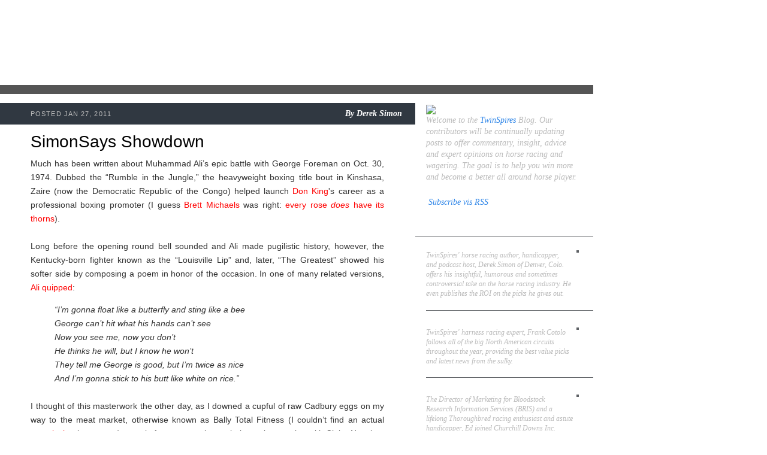

--- FILE ---
content_type: text/html; charset=UTF-8
request_url: https://www.blogger.com/video.g?token=AD6v5dyvrNK2Odkl9KZmjoeNwEDgG4XGT6YGjdXcGRaWoXsWtvK0mB8Y-xKFvlEAQZin3vGtbAmK15L8Jo77s6gvw17buloCHW5aH-qo-2u9HU0nuPJ6A3TSWc1xASN3XwZ8FDqyUN0
body_size: 405
content:
<!DOCTYPE HTML PUBLIC "-//W3C//DTD HTML 4.01//EN" "http://www.w3.org/TR/html4/strict.dtd"><html dir="ltr"><head><style type="text/css">
        body,
        .main,
        #videocontainer,
        .thumbnail-holder,
        .play-button {
          background: black;
          height: 100vh;
          margin: 0;
          overflow: hidden;
          position: absolute;
          width: 100%;
        }

        #videocontainer.type-BLOGGER_UPLOADED .thumbnail-holder {
          background-size: contain;
        }

        .thumbnail-holder {
          background-repeat: no-repeat;
          background-position: center;
          z-index: 10;
        }

        .play-button {
          background: url('https://www.gstatic.com/images/icons/material/system/1x/play_arrow_white_48dp.png') rgba(0,0,0,0.1) no-repeat center;
          cursor: pointer;
          display: block;
          z-index: 20;
        }
      </style>
<script type="text/javascript">
        var VIDEO_CONFIG = {"thumbnail":"https://i9.ytimg.com/vi_blogger/uzNLLpjNoO0/1.jpg?sqp=CLrzrcsGGPDEAfqGspsBBgjAAhC0AQ&rs=AMzJL3nG-iEyTKzqOhq6gI2bBSuHHzPhPA","iframe_id":"BLOGGER-video-bb334b2e98cda0ed-5244","allow_resize":false,"streams":[{"play_url":"https://rr4---sn-vgqsrnld.googlevideo.com/videoplayback?expire=1768679994&ei=unlracv0NfPK_tcPx87W8Ao&ip=3.14.248.54&id=bb334b2e98cda0ed&itag=18&source=blogger&xpc=Egho7Zf3LnoBAQ%3D%3D&cps=0&met=1768651194,&mh=Ql&mm=31&mn=sn-vgqsrnld&ms=au&mv=m&mvi=4&pl=21&rms=au,au&susc=bl&eaua=J4u3jgVranU&mime=video/mp4&vprv=1&rqh=1&dur=168.313&lmt=1296262121081538&mt=1768650795&sparams=expire,ei,ip,id,itag,source,xpc,susc,eaua,mime,vprv,rqh,dur,lmt&sig=AJfQdSswRgIhANx4sjnehdq8niH2cmvvYFZyJtUacE1MrbWlxagdO6gNAiEA7PgXKQQVMVrodLKcTcN9q7FhXwr8qDQZu8bchwfcZzY%3D&lsparams=cps,met,mh,mm,mn,ms,mv,mvi,pl,rms&lsig=APaTxxMwRgIhAI0yKDZpi4HI0PYOlkQKHFmIwLEOUPDNO7NA1hKH4wGmAiEA-TrZSfmMyLyDve-MgwBUF7P6NBQAT4dK68qM1Rc94Zg%3D","format_id":18}]}
      </script></head>
<body><div class="main"><div id="videocontainer" class="type-BLOGGER_UPLOADED"><div class="thumbnail-holder"></div>
<div class="play-button"></div></div></div>
<script type="text/javascript" src="https://www.blogger.com/static/v1/jsbin/3245339219-video_compiled.js"></script>
</body></html>